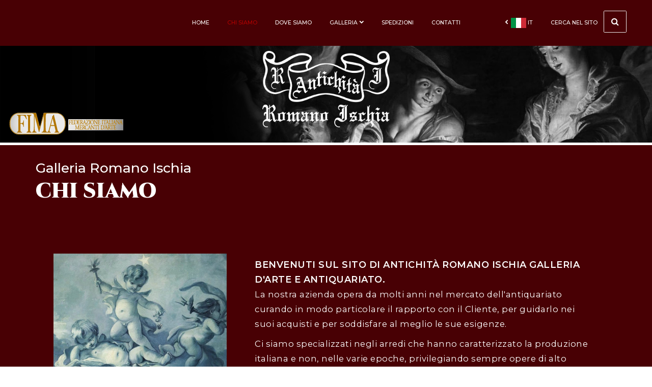

--- FILE ---
content_type: text/html; charset=utf-8
request_url: https://www.antichitaischia.it/it/pagina/chi-siamo
body_size: 30201
content:


<!DOCTYPE HTML>
<html lang="it" xml:lang="it">
<head>
    
<meta property="og:type" content="article"/>
<meta property="og:url" content="https://www.antichitaischia.it/it/pagina/chi-siamo" />


    <meta name="robots" content="all,follow" />
    <meta name="googlebot" content="index,follow,snippet,archive" />
    <meta charset="utf-8">
    <meta http-equiv="X-UA-Compatible" content="IE=edge">
    <meta content="width=device-width, initial-scale=1, maximum-scale=1, user-scalable=no" name="viewport">
    <meta http-equiv="Content-Language" content="it" />
    <meta http-equiv="Content-Type" content="text/html; charset=UTF-8" />
    <meta property="og:site_name" content="AntichitÃ  Ischia Romano" />
    <meta property="og:title" content="Antichit&#224; Ischia Romano - Antiquariato - Compravendita di opere d&#39;arte e mobili antichi a Riva del Garda" />
    <meta property="og:description" content="Antichit&#224; Ischia Romano opera nel mercato dell&#39;antiquariato, specializzandosi nei dipinti antichi dall&#39;epoca del Rinascimento al Settecento" />
    <meta name="title" content="Antichit&#224; Ischia Romano - Antiquariato - Compravendita di opere d&#39;arte e mobili antichi a Riva del Garda" />
    <meta name="description" content="Antichit&#224; Ischia Romano opera nel mercato dell&#39;antiquariato, specializzandosi nei dipinti antichi dall&#39;epoca del Rinascimento al Settecento" />
    <meta name="keywords" content="Antiquario, Antiquariato, Ischia Romano, Opere, Opere d&#39;arte, Riva, Riva del Garda, Dipinti, Antichit&#224;, Mobili, Rarit&#224;, Riascimento, Seicento, Settecento, Vendita, Valutazione, Valutazione opere d&#39;arte" />
    <meta name="abstract" content="Antichit&#224; Ischia Romano opera nel mercato dell&#39;antiquariato, specializzandosi nei dipinti antichi dall&#39;epoca del Rinascimento al Settecento" />
    <meta name="author" content="Tecnoprogress.net" />
    <meta name="publisher" content="Tecnoprogress.net" />
    <meta name="copyright" content="Tecnoprogress.net" />
    <meta name="creation_Date" content="24/08/2017" />
    <meta name="revisit-after" content="7 days" />
    <title>Antichit&#224; Ischia Romano - Antiquariato - Compravendita di opere d&#39;arte e mobili antichi a Riva del Garda</title>
    <!-- css -->
    <link href="/Content/themes/base/minified/jquery-ui.min.css" rel="stylesheet" />
    <link href="/Content/datepicker3.css" rel="stylesheet" />
    <link href="/Content/font-awesome.min.css" rel="stylesheet" />
    <link href="/Content/owl.carousel.css" rel="stylesheet" />
    <link href="/Content/owl.theme.default.css" rel="stylesheet" />
    <link href="/Content/owl.theme.green.css" rel="stylesheet" />
    <link href="/Content/photoswipe.css" rel="stylesheet" />
    <link href="/Content/default-skin/default-skin.css" rel="stylesheet" />
    <link href="/Content/bootstrap.min.css" rel="stylesheet" />
    <link href="/Content/hover-min.css" rel="stylesheet" />
    <link href="/Content/nice-select.css" rel="stylesheet" />
    <link href="/Content/style.css" rel="stylesheet" />
    <!-- font -->
    <link href="https://fonts.googleapis.com/css?family=Montserrat:300,400,500,600,700,800" rel="stylesheet"> <!-- Montserrat -->
    <link href="https://fonts.googleapis.com/css?family=Cinzel:400,700,900" rel="stylesheet"> <!-- Cinzel -->
   




    <link rel="apple-touch-icon" sizes="57x57" href="/favicon/apple-icon-57x57.png">
    <link rel="apple-touch-icon" sizes="60x60" href="/favicon/apple-icon-60x60.png">
    <link rel="apple-touch-icon" sizes="72x72" href="/favicon/apple-icon-72x72.png">
    <link rel="apple-touch-icon" sizes="76x76" href="/favicon/apple-icon-76x76.png">
    <link rel="apple-touch-icon" sizes="114x114" href="/favicon/apple-icon-114x114.png">
    <link rel="apple-touch-icon" sizes="120x120" href="/favicon/apple-icon-120x120.png">
    <link rel="apple-touch-icon" sizes="144x144" href="/favicon/apple-icon-144x144.png">
    <link rel="apple-touch-icon" sizes="152x152" href="/favicon/apple-icon-152x152.png">
    <link rel="apple-touch-icon" sizes="180x180" href="/favicon/apple-icon-180x180.png">
    <link rel="icon" type="image/png" sizes="192x192" href="/android-icon-192x192.png">
    <link rel="icon" type="image/png" sizes="32x32" href="/favicon/favicon-32x32.png">
    <link rel="icon" type="image/png" sizes="96x96" href="/favicon/favicon-96x96.png">
    <link rel="icon" type="image/png" sizes="16x16" href="/favicon/favicon-16x16.png">
    <link rel="manifest" href="/favicon/manifest.json">
    <meta name="msapplication-TileColor" content="#ffffff">
    <meta name="msapplication-TileImage" content="/favicon/ms-icon-144x144.png">
    <meta name="theme-color" content="#ffffff">


        <script async type="text/plain" class="_iub_cs_activate" src="https://www.googletagmanager.com/gtag/js?id=G-3D6X3TXN3V"></script>
        <script>window.dataLayer = window.dataLayer || [];function gtag(){dataLayer.push(arguments);}gtag('js', new Date());gtag('config', 'G-3D6X3TXN3V', { 'anonymize_ip': true });</script>
                
            <script type="text/javascript">
            var _iub = _iub || [];
            _iub.csConfiguration = {"invalidateConsentWithoutLog":true,"consentOnContinuedBrowsing":false,"perPurposeConsent":true,"lang":"it","siteId":,"cookiePolicyId":, "banner":{ "slideDown":false,"rejectButtonDisplay":true,"listPurposes":true,"explicitWithdrawal":true,"position":"bottom","acceptButtonDisplay":true,"customizeButtonDisplay":true }};
            </script>
            <script type="text/javascript" src="//cdn.iubenda.com/cs/iubenda_cs.js" charset="UTF-8" async></script>
        
            </head>
        
<body id="chi-siamo" class="it">
    <div id="preloader"></div>
    <header id="top">
        <nav class="navbar navbar-default navMenu" data-spy="affix" data-offset-top="10">
            <div class="container">
                <div class="navbar-header">
                    <a href="/it/home/index" class="navbar-brand visible-xs">
                        <h1>Ischia Romano</h1>
                    </a>
                    <button type="button" class="navbar-toggle collapsed" data-toggle="collapse" data-target="#menu">
                        <span class="icon-bar"></span>
                        <span class="icon-bar"></span>
                        <span class="icon-bar"></span>
                    </button>
                </div>
                <div class="navbar-collapse collapse" id="menu">
                    <ul class="nav navbar-nav navbar-right" id="rightMenu">
                        
<li class="dropdown" id="languageMenu">
    <a class="dropdown-toggle" data-toggle="dropdown"><i class="fa fa-chevron-left" aria-hidden="true"></i><img src="/images/flags/it.png" /> it </a>
    <ul class="dropdown-menu">
            <li  class="active"  ><a href="/it/home/changeculture?lang=it"> <img src="/images/flags/it.png" /> it</a></li>
            <li  ><a href="/it/home/changeculture?lang=en"> <img src="/images/flags/en.png" /> en</a></li>
            <li  ><a href="/it/home/changeculture?lang=fr"> <img src="/images/flags/fr.png" /> fr</a></li>
    </ul>
</li>
                        <li class="dropdown" id="searchBox">
                            <a class="dropdown-toggle" data-toggle="dropdown">
                                cerca nel sito <i class="fa fa-chevron-down visible-xs" aria-hidden="true"></i>
                                <i class="fa fa-search fa-border pull-right" aria-hidden="true"></i>
                                <i class="fa fa-chevron-down fa-border pull-right animated" aria-hidden="true"></i>
                            </a>
                            <div class="dropdown-menu">
                                <form method="get" action="/it/store/index">
                                    <div class="col-sm-8">
                                        <input type="text" name="search" class="form-control" placeholder="Cosa devi cercare?" id="inputSearch">
                                    </div>
                                    <div class="col-sm-4">
                                        <input type="submit" value="Cerca" id="submitSearch">
                                    </div>
                                </form>
                            </div>
                        </li>
                    </ul>
                    <hr class="separator visible-xs" />
                    
<ul class="nav navbar-nav navbar-left">
    <li ><a href="/it">Home</a></li>
    <li class="active"><a href="/it/pagina/chi-siamo">Chi siamo</a></li>
    <li ><a href="/it/pagina/dove-siamo">Dove siamo</a></li>
    <li class="dropdown ">
        <a class="dropdown-toggle" data-toggle="dropdown">Galleria <i class="fa fa-chevron-down" aria-hidden="true"></i></a>
        
<ul class="dropdown-menu">
    <li  ><a href="/it/store/index">Catalogo completo</a></li>
            <li class="dropdown dropdown-submenu ">
                <a class="dropdown-toggle" href="/it/store/index/62">Dipinti antichi</a>
                <ul class="dropdown-menu">
                        <li ><a href="/it/store/index/65">Paesaggi</a></li>
                        <li ><a href="/it/store/index/67">Nature Morte</a></li>
                        <li ><a href="/it/store/index/66">Mitologici, Storici, Battaglie</a></li>
                        <li ><a href="/it/store/index/68">Religiosi</a></li>
                        <li ><a href="/it/store/index/69">Allegorie</a></li>
                        <li ><a href="/it/store/index/70">Ritratti</a></li>
                        <li ><a href="/it/store/index/71">Scene di genere</a></li>
                        <li ><a href="/it/store/index/87">Venezia</a></li>
                </ul>
            </li>
            <li class="dropdown dropdown-submenu ">
                <a class="dropdown-toggle" href="/it/store/index/63">Oggetti d&#39;arte</a>
                <ul class="dropdown-menu">
                        <li ><a href="/it/store/index/76">Sculture</a></li>
                        <li ><a href="/it/store/index/75">Icone </a></li>
                        <li ><a href="/it/store/index/86">Specchiere</a></li>
                        <li ><a href="/it/store/index/79">Pendole</a></li>
                </ul>
            </li>
            <li class="dropdown dropdown-submenu ">
                <a class="dropdown-toggle" href="/it/store/index/64">Mobili antichi</a>
                <ul class="dropdown-menu">
                        <li ><a href="/it/store/index/81">Cassettoni, Secretaire, Ribalte</a></li>
                        <li ><a href="/it/store/index/82">Credenze, Cassapanche</a></li>
                        <li ><a href="/it/store/index/84">Tavolini, Consolle, Comodini</a></li>
                        <li ><a href="/it/store/index/83">Tavoli, Scrittoi</a></li>
                        <li ><a href="/it/store/index/80">Armadi, Vetrine, Angoliere</a></li>
                        <li ><a href="/it/store/index/85">Sedie, Poltrone, Divani</a></li>
                </ul>
            </li>
</ul>
    </li>
    <li ><a href="/it/pagina/spedizioni">Spedizioni</a></li>
    
    <li ><a href="/it/home/contatti">Contatti</a></li>
</ul>



                </div>
            </div>
        </nav>

        <div class="jumbotron">
            <div class="container containerWider text-center">
                <a href="/" class="logo"><img src="/assets/images/Antichitaischia_logo.png" alt="Antichit&#224; Ischia Romano" /></a>
                
            </div>
        </div>
		<div id="loghi">
            <img src="/assets/images/loghi/fima.png" alt="Federazione Italiana Mercanti d'Arte" class="pull-left" />
			
		</div>
    </header>

    <!-- ---------middle--------- -->
    <main id="middle">

        

<section id="pagInterna">
    <div class="container containerWider">
        <div class="boxTitle">
            <h2 class="productCategory">Galleria Romano Ischia</h2>
            <h1 class="title">Chi siamo</h1>
        </div>
        <div class="row row-flex bg first">
    <div class="col-sm-4 col-xs-12 imgContainer">
        <div class="cornice">
            <a href="/assets/images/chisiamo/1.jpg" class="fill-image" rel="photobox[pagina]" data-caption="Negozio Galleria Romano Ischia"><img src="/assets/images/chisiamo/thumbs/1.jpg" alt="Negozio Galleria Romano Ischia" /></a>
        </div>
    </div>
    <div class="col-sm-8 col-xs-12">
        <div class="verticalCenter">
            <p><span>Benvenuti sul sito di Antichità Romano Ischia Galleria d'Arte e Antiquariato.</span><br/>
			La nostra azienda opera da molti anni nel mercato dell'antiquariato curando in modo particolare il rapporto con il Cliente, per guidarlo nei suoi acquisti e per soddisfare al meglio le sue esigenze.</p>
			<p>Ci siamo specializzati negli arredi che hanno caratterizzato la produzione italiana e non, nelle varie epoche, privilegiando sempre opere di alto livello.
			Con la massima attenzione alla loro integrità ed originalità, selezioniamo dipinti, icone, argenti e sculture, sempre alla ricerca del pezzo più bello.</p>
			<p>L'Antiquariato deve essere emozione e bellezza e non, come spesso accade, il contrario.</p>
        </div>
    </div>
    <div class="clearfix"></div>
</div>
<div class="row row-flex bg">
    <div class="col-sm-4 col-xs-12 col-sm-push-8 imgContainer right">
        <div class="cornice">
            <a href="/assets/images/chisiamo/2.jpg" class="fill-image" rel="photobox[pagina]" data-caption="Negozio Galleria Romano Ischia"><img src="/assets/images/chisiamo/thumbs/2.jpg" alt="Negozio Galleria  Romano Ischia" /></a>
        </div>
    </div>
    <div class="col-sm-8 col-xs-12 col-sm-pull-4">
        <div class="verticalCenter">
            <p><span>Mobili ed oggetti sono tutti corredati da certificato di garanzia</span><br/>
                 a norma di legge che ne dichiara epoca, provenienza e autenticità: Sarà nostro dovere garantire la massima correttezza, professionalità e miglior rapporto qualità-prezzo.
			</p>
			<p>
				<span>I nostri servizi</span><br />
				<ul class="list">
					<li>Vendita al dettaglio e ad antiquari-galleristi.</li>
					<li>Collaborazioni con studi di architettura ed interior design.</li>
					<li>Consulenza nell'arredamento e nell'ambientazione di mobili ed oggetti di antiquariato.</li>
				</ul>
			</p>
			<p>Se state cercando un mobile o un oggetto di antiquariato particolare, inviateci una mail con la descrizione dell'oggetto: sarà nostra premura informarvi se siamo in grado di soddisfare tale richiesta.</p>
        </div>
    </div>
    <div class="clearfix"></div>
</div>
<div class="row row-flex bg last">
    <div class="col-sm-4 col-xs-12 imgContainer">
        <div class="cornice">
            <a href="/assets/images/chisiamo/3.jpg" class="fill-image" rel="photobox[pagina]" data-caption="Negozio Galleria Romano Ischia"><img src="/assets/images/chisiamo/thumbs/3.jpg" alt="Negozio Galleria Romano Ischia" /></a>
        </div>
    </div>
    <div class="col-sm-8 col-xs-12">
        <div class="verticalCenter">
            <p><span>Consulenza e restauro mobili antichi.</span><br/>
                Grazie ad una lunga esperienza nel settore dell’antiquariato e alle consolidate collaborazioni con professionisti del settore, forniamo un servizio completo di consulenza per il restauro di mobili antichi.
Tramite i laboratori con i quali collaboriamo, siamo in grado di eseguire, se necessario, una diagnosi sui mobili da restaurare e successivamente eseguire gli interventi conservativi più appropriati per i mobili antichi in questione.
Contattateci per richiedere maggiori informazioni sui nostri servizi di restauro o sulla nostra attività in generale nella sezione Contatti.</p>
            <p><span>Galleria Romano Ischia</span><br/>è iscritta alle seguenti associazioni di categoria:<br/>
                FIMA (Federazione Italiana Mercanti D’Arte Antica).</p>
        </div>
    </div>
    <div class="clearfix"></div>
</div>
    </div>
</section>


        <section id="categories">
            <section class="dipinti">
                <div class="container">
                    <h1>Dipinti<span>antichi</span></h1>
                    <a href="/it/store/index/62" class="btn btn-default default-button">vedi galleria</a>
                </div>
            </section>
            <section class="oggetti_mobili hidden-xs">
                <div class="container containerWider">
                    <div class="col-sm-6 arte">
                        <h1>Oggetti<br class='hidden-xs'/> d'<span>arte</span></h1>
                        <a href="/it/store/index/63" class="btn btn-default default-button left">vedi galleria</a>
                    </div>
                    <div class="col-sm-6 mobili">
                        <h1>Mobili</h1>
                        <a href="/it/store/index/64" class="btn btn-default default-button">vedi galleria</a>
                    </div>
                </div>
            </section>
            <section class="oggetti_mobili arte visible-xs">
                <div class="container containerWider">
                    <div class="col-sm-6 arte">
                        <h1>Oggetti<br class='hidden-xs'/> d'<span>arte</span></h1>
                        <a href="/it/store/index/63" class="btn btn-default default-button left">vedi galleria</a>
                    </div>
                </div>
            </section>
            <section class="oggetti_mobili mobili visible-xs">
                <div class="container containerWider">
                    <div class="col-sm-6 mobili">
                        <h1 class="text-right ">Mobili</h1>
                        <a href="/it/store/index/64" class="btn btn-default default-button">vedi galleria</a>
                    </div>
                </div>
            </section>
        </section>

        
    </main>
    <!-- ---------fine middle--------- -->
    <!-- ---------footer--------- -->

    <footer>
        <div class="container">
            <div class="col-xs-12">
                <a href="/" class="logo"><img src="/assets/images/Antichitaischia_logo.png" alt="Antichit&#224; Ischia Romano" /></a>
                
                
                <a class="links" href="tel:+393487225327"><i class="fa fa-mobile" aria-hidden="true"></i>&nbsp;<span class="hidden-xs"> +39 348 7225327</span></a>
                <a class="links" href="tel:+393467581427"><i class="fa fa-mobile" aria-hidden="true"></i>&nbsp;<span class="hidden-xs"> +39 346 7581427</span></a><br />
                <a class="links" href="/it/home/contatti"><i class="fa fa-envelope" aria-hidden="true"></i>&nbsp; <span class="hidden-xs">info@antichitaischia.it</span></a>
                <p><span class="upper" style="text-transform:uppercase;font-weight:600;">AntichitÃ  Ischia Romano</span> di Enrica Leoni<br/><br class="visible-xs"/>Viale Giovanni Prati 39 - RIVA DEL GARDA 38066 (TN) <br/>P.IVA: 02572720221 <br/>C.F.: LNENRC61H64Z133C
				
				</p>
            </div>
        </div>
        <div class="concept">
            <div class="container">
                <div id="widgetTP">
                    <div id="newconcept">
                        <a id="link_privacy" href="https://www.iubenda.com/privacy-policy/13716980/full-legal" data-ajax="false" target="_blank">policy privacy e cookie</a><br>
                        <span class="conceptlink">Concept by <a target="_blank" href="https://www.tecnoprogress.net/">tecnoprogress.net</a></span>
                    </div>
                </div>
            </div>
        </div>
    </footer>
    <!-- ---------fine footer--------- -->

    <!-- PHOTOSWIPE -->
    <!-- Root element of PhotoSwipe. Must have class pswp. -->
    <div class="pswp" tabindex="-1" role="dialog" aria-hidden="true">
        <div class="pswp__bg"></div>
        <div class="pswp__scroll-wrap">
            <div class="pswp__container">
                <div class="pswp__item"></div>
                <div class="pswp__item"></div>
                <div class="pswp__item"></div>
            </div>
            <div class="pswp__ui pswp__ui--hidden">
                <div class="pswp__top-bar">
                    <div class="pswp__counter"></div>
                    <button class="pswp__button pswp__button--close" title="Close (Esc)"></button>
                    <button class="pswp__button pswp__button--share" title="Share"></button>
                    <button class="pswp__button pswp__button--fs" title="Toggle fullscreen"></button>
                    <button class="pswp__button pswp__button--zoom" title="Zoom in/out"></button>
                    <div class="pswp__preloader">
                        <div class="pswp__preloader__icn">
                            <div class="pswp__preloader__cut">
                                <div class="pswp__preloader__donut"></div>
                            </div>
                        </div>
                    </div>
                </div>
                <div class="pswp__share-modal pswp__share-modal--hidden pswp__single-tap">
                    <div class="pswp__share-tooltip"></div>
                </div>
                <button class="pswp__button pswp__button--arrow--left" title="Previous (arrow left)"></button>
                <button class="pswp__button pswp__button--arrow--right" title="Next (arrow right)"></button>
                <div class="pswp__caption">
                    <div class="pswp__caption__center"></div>
                </div>
            </div>
        </div>
    </div>
    <!-- / PHOTOSWIPE -->

    <!-- ---------scripts--------- -->
    <script src="/Scripts/jquery-1.11.0.min.js" type="text/javascript"></script>
    <script src="/Scripts/bootstrap.min.js" type="text/javascript"></script>
    <script src="/Scripts/bootstrap-datepicker.js"></script>
    <script src="/Scripts/jquery.flexverticalcenter.js"></script>
    <script src="/Scripts/photoswipe.min.js"></script>
    <script src="/Scripts/photoswipe-ui-default.min.js"></script>
    <script src="/Scripts/owl.carousel.min.js"></script>
    <script src="/Scripts/image-scale.min.js"></script>
    <script src="/Scripts/jquery.bxslider.min.js"></script>
    <script src="/Scripts/jquery.nice-select.js"></script>
    <script src="https://unpkg.com/isotope-layout@3/dist/isotope.pkgd.min.js"></script>
    <script src="https://cdnjs.cloudflare.com/ajax/libs/knockout/3.4.2/knockout-min.js" integrity="sha256-owX7sroiO/O1a7h3a4X29A1g3QgqdNvijRQ7V5TH45M=" crossorigin="anonymous"></script>
    <script src="https://cdnjs.cloudflare.com/ajax/libs/knockout.mapping/2.4.1/knockout.mapping.js" integrity="sha256-GTS8YqSscMyKaH/Yjdg1ceU97iTYQSiT2Ixy2Xt5IdU=" crossorigin="anonymous"></script>
    <script src="/scripts/ko/generic.js"></script>
    <!-- ---------fine scripts--------- -->

    <script type="text/javascript">
        $(window).load(function() {
		    $("#preloader").fadeOut("slow");;
	    });
    </script>

    <script type="text/javascript">
		    function getImgSize(imgSrc){
			    var newImg = new Image();
			    newImg.src = imgSrc;
			    var height = newImg.height;
			    var width = newImg.width;
			    p = $(newImg).ready(function(){
				    return {width: newImg.width, height: newImg.height};
			    });
			    return p[0]['width']+"x"+p[0]['height'];
		    }
		    function initPhotoswipe(relName) {
		        var $pswp = $('.pswp')[0];

		        var numItems = $("a[rel^='" + relName + "']").length;
		        if (numItems > 0) {
		            var options = {};
		            var elems = $("a[rel^='" + relName + "']");
		            var arr = [];
		            $.each(elems, function (index) {
		                arr.push($(this).attr('rel'));
		            });
		            arr = jQuery.unique(arr);
		            $.each(arr, function (index) {
		                var items = [];
		                var counterIndex = 0;
		                $("a[rel='" + arr[index] + "']").each(function () {
		                    var $href = $(this).attr('href'),
								$caption = $(this).data('caption'),
                                //$size = $(this).data('size').split('x'),
								//$size = getImgSize($(this).attr('href')).split('x'),
                                //$size = ($(window).width() + 'x' + $(window).height()).split('x'),
								$width = 0,//$size[0],
								$height = 0;//$size[1];

		                    var item = { src: $href, title: $caption, w: $width, h: $height }

		                    var thisIndex = counterIndex;

		                    var alreadyExist = $.grep(items, function (e,i) {
		                        if (e.src == item.src) {
		                            thisIndex = i;
		                        }
		                        else
		                            counterIndex++;
		                        return e.src == item.src;
		                    });
		                    if (alreadyExist.length == 0) {
		                        items.push(item);
		                        thisIndex = items.indexOf(item);
		                    }

		                    $(this).click(function (event) {
		                        event.preventDefault();
		                        var $index = thisIndex;//$(this).data("index");
		                        var options = { index: $index, bgOpacity: 0.7, closeOnScroll: false, shareEl: false, history: false, showHideOpacity: true }
		                        var imageBox = new PhotoSwipe($pswp, PhotoSwipeUI_Default, items, options);

		                        imageBox.listen('imageLoadComplete', function (index, itm) {
		                            if (itm.w == 0 && itm.h == 0) {
		                                var ssss = getImgSize(itm.src).split('x');
		                                itm.w = ssss[0];
		                                itm.h = ssss[1];
		                                imageBox.invalidateCurrItems();
		                                imageBox.updateSize(true);
		                            }
		                        });

		                        imageBox.init();
		                    });
		                });
		            });
		        }
		    }
        $(document).ready(function () {
            initPhotoswipe("photobox");
          });
    </script>

    <script type="text/javascript">
        $("#sliderHome").owlCarousel({
            loop: true,
            responsiveClass: true,
            animateOut: 'fadeOut',
            items: 1,
            autoplay: true,
            mouseDrag: false,
            touchDrag: true,
            smartSpeed: 2000,
            lazyLoad: true,
            dots: false,
            nav: true,
            navText: ["<img class='hvr-grow' src='/images/left-arrow.png'/>", "<img class='hvr-grow' src='/images/right-arrow.png'/>"],
        });
    </script>

    <script type="text/javascript">
        $(document).ready(function () {
            $('.verticalCenter').flexVerticalCenter({ cssAttribute: 'margin-top' });
            $('select').niceSelect();
        });
    </script>
    <script type="text/javascript">
		$(window).load(function() {
		    $(".fill-image img:not(.no-fill)").imageScale(
				{ scale: 'best-fill', rescaleOnResize: true }
			);
			$(".fit-image img").imageScale(
				{ scale: 'best-fit', rescaleOnResize: true }
			);
		});
        
    </script>

    <script type="text/javascript">
        var gvsrc = "";
        var lvsrc = "";

        function changeView(event, mode) {
            event.preventDefault();
            $(".view-mode").removeClass("active");
            if (mode == "grid") {
                $("#productViewMode").removeClass("productsListView");
                $("#productViewMode").addClass("productsGridView");
                $(".view-mode.grid-mode").addClass("active");
                setTimeout(callIsotope, 350);

                gvsrc = "/images/ico_gridview_1.png";
                lvsrc = "/images/ico_listview_1.png";

                $("#icoGridView").attr("src", gvsrc);
                $("#icoListView").attr("src", lvsrc);

            }
            else if (mode == "list") {
                $("#productViewMode").addClass("productsListView");
                $("#productViewMode").removeClass("productsGridView");
                $(".view-mode.list-mode").addClass("active");
                callIsotope();

                gvsrc = "/images/ico_gridview_2.png";
                lvsrc = "/images/ico_listview_2.png";

                $("#icoGridView").attr("src", gvsrc);
                $("#icoListView").attr("src", lvsrc);
            }
            $(".fit-image img").imageScale(
                { scale: 'best-fit', rescaleOnResize: true }
            );
            return false;
        }
        function callIsotope() {
            console.log('called');
            $(".grid").isotope({
                percentPosition: true,
                itemSelector: '.grid-item',
                masonry: {
                    columnWidth: '.grid-sizer',
                    gutter: 30
                }
            });
        }
        callIsotope();

        function gridviewhover(elem) {
            gvsrc = $(elem).attr("src");
            $(elem).attr("src", "/images/ico_gridview_3.png");

        }
        function gridviewout(elem) {
            $(elem).attr("src", gvsrc);
        }
        function listviewhover(elem) {
            lvsrc = $(elem).attr("src");
            $(elem).attr("src", "/images/ico_listview_3.png");

        }
        function listviewout(elem) {
            $(elem).attr("src", lvsrc);
        }
    </script>
    


</body>
</html>


--- FILE ---
content_type: text/css
request_url: https://www.antichitaischia.it/Content/style.css
body_size: 7614
content:
	@font-face {
		font-family: 'chopinScript';
		src:url('/fonts/ChopinScript/Chopin-Script.ttf.woff') format('woff'),
			url('/fonts/ChopinScript/Chopin-Script.ttf.svg#Chopin-Script') format('svg'),
			url('/fonts/ChopinScript/Chopin-Script.ttf.eot'),
			url('/fonts/ChopinScript/Chopin-Script.ttf.eot?#iefix') format('embedded-opentype'); 
		font-weight: normal;
		font-style: normal;
	}

    * {box-sizing:border-box; -moz-box-sizing:border-box; -webkit-box-sizing:border-box; -webkit-box-sizing:border-box; -ms-box-sizing:border-box;}
    html,
    body {text-rendering:optimizeLegibility; min-height:100%;}
    body {position:relative; width:100%; color:#000; margin:0; padding:0; font-family: 'Montserrat', sans-serif; font-size:14pt; text-align:left; overflow-x: hidden!important; font-weight:500 ;}
    a {color:#800000; text-decoration:none!important;-webkit-transition: .3s all; -moz-transition: .3s all; transition: .3s all;}
    a:hover {color:#000;-webkit-transition: .3s all; -moz-transition: .3s all; transition: .3s all;}
	h1, h2, h3, h4, h5 {margin:0; padding:0; font-weight:bold;}
	
	.default-button {background-color: #000; color: #fff; border: 0; border-radius: 0; font-weight: 500; box-shadow: none; padding: 13px 0; width: 100%; text-transform: uppercase; -webkit-transition: .3s all; -moz-transition: .3s all; transition: .3s all;}
	.default-button:hover {background-color: #800000; color: #fff; -webkit-transition: .3s all; -moz-transition: .3s all; transition: .3s all;}

	.button-inverted {background-color: #fff; color: #000!important; border: 2px solid #000; border-radius: 0; font-weight: 500; box-shadow: none; padding: 13px 0; width: 100%; text-transform: uppercase; -webkit-transition: .3s all; -moz-transition: .3s all; transition: .3s all;}
        .button-inverted:hover { background-color: #800000; color: #fff !important; border-color: #800000; -webkit-transition: .3s all; -moz-transition: .3s all; transition: .3s all; }

	iframe {border:0;}
	.no-margin {margin: 0!important;}
	.no-margin-top {margin-top: 0!important;}
	.no-padding {padding: 0!important;}
	.display-block {display: block!important;}
	.mb-50 {margin-bottom: 50px;}

	.white {color: #ccc!important;}
	.shadow {text-shadow: 4px 4px 12px rgba(0, 0, 0, 1);-webkit-text-shadow: 4px 4px 12px rgba(0, 0, 0, 1);-moz-text-shadow: 4px 4px 12px rgba(0, 0, 0, 1); margin-bottom: 20px; text-align: left;}
	
	/* HEADER */
		header {position:relative;}
		#preloader {position: fixed; top: 0; left: 0; width: 100%; height: 100%; background: url(/images/preloader.gif) center center no-repeat #fff; z-index: 99999;}

		/* navbar */
			.navMenu {position: absolute; top: 0; background-color: #480004; width: 100%; border-radius: 0; border: 0; margin: 0; z-index: 50; -webkit-transition: .3s all; -moz-transition: .3s all; transition: .3s all; z-index: 100;}
			#menu ul {width: 100%; text-align: center; float: none; padding: 20px 0;}
			#menu li {display: inline-block; float: none; text-transform: uppercase; font-size: 9.5pt; font-weight: 500;}
            #menu li.active > a { background: transparent; color: #B30000; }
			#menu li a { color: #fff; -webkit-transition: .3s all; -moz-transition: .3s all; transition: .3s all;}
			#menu li a:hover, #menu li a:focus, menu li a:active { color: #B30000;}
			/* affix */
				.navMenu.affix {position: fixed; top: -10px; margin: 10px 0;  -webkit-transition: .3s all; -moz-transition: .3s all; transition: .3s all;  z-index: 100;}
				.navMenu.affix #menu ul {padding: 20px 0;}
				/*.navMenu.affix #menu li.dropdown .dropdown-menu {top: 50px;}*/
				.navMenu.affix #menu #searchBox .dropdown-menu {top: 65px;}
			/* dropdown */
				.dropdown-submenu {position: relative;}
				.dropdown-submenu > .dropdown-menu {top: 5px; left: 100%; margin-top: -6px; margin-left: -1px; -webkit-border-radius: 0 6px 6px 6px; -moz-border-radius: 0 6px 6px 6px;border-radius: 0 6px 6px 6px;}
				.dropdown-submenu:hover > .dropdown-menu {display: block;}
				.dropdown-submenu > a:after {display: block; content: " "; float: right; width: 0; height: 0; border-color: transparent; border-style: solid; border-width: 5px 0 5px 5px; border-left-color: #cccccc; margin-top: 5px; margin-right: -10px;}
				.dropdown-submenu:hover > a:after {border-left-color: #ffffff;}
				.dropdown-submenu.pull-left {float: none;}
				.dropdown-submenu.pull-left > .dropdown-menu { left: -100%; margin-left: 10px; -webkit-border-radius: 6px 0 6px 6px; -moz-border-radius: 6px 0 6px 6px; border-radius: 6px 0 6px 6px;}

				#menu li.dropdown.open a {background: transparent;}
				#menu li.dropdown .dropdown-toggle {cursor: pointer;}
				#menu li.dropdown .dropdown-toggle .fa {position: relative; top: -2px; font-size: 7pt;}
				#menu li.dropdown .dropdown-menu {text-align: left; /*left: -5px; top: 65px;*/ padding: 0; border-radius: 0; background-color: #b1a6a2; color: #fff; min-width: 200px;}
				#menu>ul>li.dropdown>.dropdown-menu::before {content:''; display: block; position: absolute; width: 0; height: 0; top: -20px; left: 40px; border-color: transparent transparent #b1a6a2 transparent ; border-width: 10px; border-style: solid;}
				#menu li.dropdown .dropdown-menu li {float: left; width: 100%;}
				#menu li.dropdown .dropdown-menu a {font-weight: 500; padding: 20px; border-bottom: 1px solid #9f9390;}
				/* right menu */
					#rightMenu .dropdown-toggle:hover {color: #fff; cursor: pointer;}
					#rightMenu {position: absolute; right: 50px; top: 0; width: auto!important;}
					#rightMenu #languageMenu .fa {position: relative; top: -0.75px; font-size: 7pt; margin-right: 5px; -webkit-transition: .3s all; -moz-transition: .3s all; transition: .3s all;}
					#rightMenu #languageMenu .dropdown-menu {min-width: 90px; right: -5px; left: auto;}
					#rightMenu #languageMenu .dropdown-menu::before {left: 30px;}
					#rightMenu #languageMenu li a {text-align: center;}
					#rightMenu #languageMenu li a img {max-width: 20px; margin-right: 5px;}
					#rightMenu #languageMenu a:hover i {color: #800000;}
					#rightMenu #languageMenu.open .fa {transform: rotate(-90deg); -webkit-transition: .3s all; -moz-transition: .3s all; transition: .3s all;}
					/* searchbox */
						#searchBox a {position: relative;}
						#searchBox .fa {position: relative; top: -14px!important; padding: 12px!important; width: 45px!important; font-size: 1.5em!important; margin-left: 12px;}
						#searchBox .fa:hover {background: #800000; -webkit-transition: .3s all; -moz-transition: .3s all; transition: .3s all;}
						#searchBox .fa.animated {position: absolute; top: -43px; -webkit-transition: .3s all; -moz-transition: .3s all; transition: .3s all; display: none;}
						#searchBox.open .fa {top: 15px; display: none; -webkit-transition: .3s all; -moz-transition: .3s all; transition: .3s all;}
						#searchBox.open .fa.animated {position: relative; display: inline-block; top: -14px; background: #800000; -webkit-transition: .3s all; -moz-transition: .3s all; transition: .3s all;}
						#searchBox .dropdown-toggle {display: inline-block;}
						#searchBox .dropdown-menu {padding: 20px 0!important; width: 450px; right: 0; left: auto!important;}
						#searchBox .dropdown-menu::before {left: auto!important; right: 27px;}
						#searchBox .col-sm-4 {padding-left: 0;}
						#inputSearch {width: 100%; height: 45px; border-radius: 0;}
						#inputSearch:focus {box-shadow: none; border-color: #000;}
						#submitSearch {background: #000; border: 0; box-shadow: none; padding: 13px 0; width: 100%; text-transform: uppercase; -webkit-transition: .3s all; -moz-transition: .3s all; transition: .3s all;}
						#submitSearch:hover {background: #800000; -webkit-transition: .3s all; -moz-transition: .3s all; transition: .3s all;}
		/* jumbotron */
			header#top .jumbotron {background: url(/assets/images/header_bg.jpg) center center no-repeat; background-size: cover; text-align: center; padding-top: 140px; padding-bottom: 80px; margin-bottom:5px;}
                #home header#top .jumbotron { padding-top: 220px; padding-bottom: 140px; margin-bottom: 0; }
			header#top .jumbotron h1 {font-family: 'chopinScript'; color: #fff; font-size: 70pt; font-weight: normal;}
			header#top .jumbotron h1.clip-text {font-family: 'Cinzel'; font-weight: 900; font-size: 60pt; height: 86px;}
			header#top .jumbotron h3 {text-transform: uppercase; font-size: 14pt; font-weight: 500; text-align: left; letter-spacing: .5px; color: #fff; margin-top: 60px;}
			header#top .jumbotron p {color: #fff; text-align: left; font-weight: 500; font-size: 9pt; font-style: italic; margin: 10px 0 50px 0;}


			.clip-text {font-weight: bold; line-height: 1; position: relative; display: block; text-align: left; color: #fff; -webkit-background-clip: text; -webkit-text-fill-color: transparent; background-image: url(/assets/images/title_texture.jpg);}
			.clip-text--cover, .clip-text--cover::before {background-repeat: no-repeat;
			background:none\9; color:#fff\9;
			*background:none; *color:#fff;
			_background:none; _color:#fff;
			}
			@media all and (-ms-high-contrast: none), (-ms-high-contrast: active) {
				/* IE10+ CSS styles */
				.clip-text--cover, .clip-text--cover::before {background:none;color:#fff;}
				header#top .jumbotron h1.clip-text {color: rgba(255,255,255,1);}
			}

	    a.logo {display:block;}
        a.logo img {height:150px;}
        #home #top a.logo img { height: 250px; }
        footer a.logo {margin-bottom:50px;}
		/* loghi */
			#loghi {position:absolute; right:0; left:0; bottom:0; padding:0 10px; z-index:5;}
			#loghi img {padding:10px 5px; display:inline-block;}
	/* MIDDLE */
        #middle {background:#480004; color:#fff;}
		#middle section {padding: 30px 0 100px 0;}
        #middle a {color:rgba(255,255,255,1)}
        #middle a:hover {color:rgba(255,255,255,1)}
        ul.list {margin:0 0 0 60px; padding:0;}
        ul.list li { margin: 0; padding: 0; font-size: 12pt; font-weight: 400; line-height: 22pt; letter-spacing: .5px; }

		.containerWider {position: relative; width: 1470px;}
		.boxTitle .title {font-family: 'Cinzel'; color: #b1a6a2; font-weight: 900; font-size: 35pt; text-transform: uppercase; color:#fff}
		.boxTitle .title strong {font-weight: 900; color: #867a77; color:rgba(255,255,255,1)}
		.boxTitle .productCategory {font-family: 'Montserrat'; font-size: 20pt; font-weight: 500; color: #800000; margin: 0 0 10px 0; color:#fff;}
		/* ELENCO PRODOTTI */
			.catalogo-completo {text-transform: uppercase; float: right;  font-size: 14px; font-weight: 500; padding: 13px 0;}
			.catalogo-completo i {position: relative; left: 7px; top: 0px;}

			.noItems {margin-top: 30px;}

			#lastProducts .button-inverted {width: 40%;}
			/* product filters */
				.productFilters {margin: 30px 0 0 0;}
				.productFilters span {color: rgba(255,255,255,1); margin: 7px 0;}
				.productFilters form {width: 100%;}
				.productFilters select {display: none;}
				.productFilters .nice-select {float: left; clear: none; width: 15%; margin-right: 20px; border-radius: 0; border: 2px solid #000; text-transform: uppercase; font-size: 8pt;}
                .productFilters .nice-select .option {color:#000;}
				.productFilters .nice-select .option:hover {background-color: #480004; color: #fff;}
				.productFilters .nice-select .option.focus {background-color: #9f9390; color: #fff;}
				.productFilters .nice-select .option.selected.focus {background-color: rgba(159, 147, 144, 0.50); color: #800000;}
				.productFilters .nice-select .current { color: #000; font-weight: 700;}
				.productFilters .nice-select .list {width: auto; margin-left:0;}

				.productFilters .nice-select.last {margin-right: 0;}

				.productFilters .filterIcons .view-mode {display: inline-block; margin: 5px; padding: 0 5px;}
				.productFilters .filterIcons .viewIcon {width: 35px;}
			/* product grid */
				#productViewMode {margin-top: 40px;}
				.grid-item, .grid-sizer {width: 31.9%;}
				.productsListView .grid-item, .productsListView .grid-sizer {width: 48.9%;}

				#lastProducts .pagination {border-radius: 0!important; width: 100%; text-align: center;}
				#lastProducts .pagination>li {display: inline-block;}
				#lastProducts .pagination>li>a {border-radius: 0!important; width: 35px; height: 38px; padding: 7px 12px; border: 0; color: #000; background-color: #ECEAEB; font-size: 13pt;}
				#lastProducts .pagination .arrow a {background: #800000; color: #fff;}
				#lastProducts .pagination .arrow.disabled a {background: rgba(177, 2, 45, 0.7);}
				#lastProducts .pagination .arrow.prev i {position: relative; top: -1px; left: -1px; font-size: 10pt;}
				#lastProducts .pagination .arrow.next i {position: relative; top: -1px; left: 1px; font-size: 10pt;}
				#lastProducts .pagination .active a {background: #000; color: #fff;}
				/* item */
					.grid-item.item {background:#DCD8D6; color: #000; padding: 50px 20px 30px 20px; margin-bottom: 30px;}
					.grid-item.item a {display: block; height: 100%; -webkit-transition: .4s all; -moz-transition: .4s all; transition: .4s all;}
					.grid-item.item .itemTitle {color: rgba(0,0,0,0.8); margin-bottom: 15px;}
					.grid-item.item .author {color: rgba(0,0,0,0.8); text-transform: uppercase; font-size: 12pt; margin: 0;}
					.grid-item.item .price {color: #800000; font-weight: bold; font-size: 9pt; margin: 0;}
					.grid-item.item .imgSize {overflow: visible!important;}
					

					.grid-item.item figcaption {position: absolute; top: 0; bottom: 0; right: 0; left: 0; z-index: 2; opacity:0; background-size: 200%!important; -webkit-transition: .4s all; -moz-transition: .4s all; transition: .4s all;}
					.grid-item.item figcaption .sfum {position: absolute; z-index: 3; top: 0; bottom: 0; right: 0; left: 0; background: rgba(0,0,0,0.5);}
					.grid-item.item figcaption .itemTitle {position: absolute; height: 50px; width: 100%; color: #fff; -webkit-transform: rotate(-90deg); -moz-transform: rotate(-90deg); transform: rotate(-90deg); -webkit-transform-origin: left top; transform-origin: left top; margin-bottom: 0; bottom: -15px; left: 50px; z-index: 5;}
					.grid-item.item figcaption .author {position: absolute; height: 50px; width: 100%; color: #fff; -webkit-transform: rotate(-90deg); -moz-transform: rotate(-90deg); transform: rotate(-90deg); -webkit-transform-origin: left top; transform-origin: left top; bottom: -15px; left: 100px; z-index: 5;}
					.grid-item.item figcaption .price {position: absolute; color: #fff!important; z-index: 5; font-size: 14pt; bottom: 30px!important; right: 50px!important;}
					.grid-item.item a:hover figcaption {display: block; opacity: 1; -webkit-transition: .4s all; -moz-transition: .4s all; transition: .4s all;}
					/* productsGridView */
						.productsGridView .itemDescription {display: none;}
						.productsGridView .row-flex {display: block;}
						.productsGridView .grid-item.item { height: 550px;}
						.productsGridView .grid-item.item .default-button {display: none;}
						.productsGridView .grid-item.item .size {width: 100%;}
						.productsGridView .grid-item.item .imgSize {height: 300px;}
						.productsGridView .grid-item.item .details {height: 120px;}
						.productsGridView .grid-item.item .price {position: absolute; right: 0; bottom: 0; font-weight: bolder; color: #B30000;}
						
					/* productsListView */
						.productsListView .grid-item.item {padding: 50px 20px; height: 330px;}
						.productsListView .grid-item.item .details {position: relative;height: 100%;}
						.productsListView .grid-item.item .details .itemDescription {font-weight: bolder; color: #B30000; font-size: 12pt; margin-bottom: 15px;}
						.productsListView .grid-item.item .author {margin-bottom: 10px;}
						.productsListView .grid-item.item figcaption .itemTitle {bottom: 30px;}
						.productsListView .grid-item.item figcaption .author {bottom: 30px;}
						.productsListView .grid-item.item figcaption .price {bottom: 40px;}
						.productsListView .grid-item.item figcaption {opacity: 0!important; z-index: -1;}
						.productsListView .grid-item.item .default-button {position: absolute; bottom: 0; left: 0; margin-top: 15px;}
						.productsListView .grid-item.item .imgSize {height: 100%;}
						.productsListView .grid-item.item .price {display: none;}
						.productsListView .mb-50 {margin-bottom: 0;}
						.productsListView .grid-item.item .size {height: 100%;}
						

		/* DETTAGLIO PRODOTTO */
			#productDetails .boxTitle {margin-bottom: 30px;}
			#productDetails .boxTitle .title {font-size: 22pt; margin-bottom: 20px;}
			#productDetails .boxTitle .productCategory {font-size: 18pt;}
			#productDetails .rightInfo {float: none; margin-bottom: 30px;}
			#productDetails .rightInfo .price { background-color: #800000; color: #fff; padding: 10px 15px;}
			#productDetails .rightInfo .prodCode { background-color: #383838; color: #fff; padding: 10px 15px; }
			#productDetails .rightInfo .contattaci { background-color: #383838; color: #fff; padding: 10px 15px; text-transform: uppercase; margin-left: 5px;-webkit-transition: .4s all; -moz-transition: .4s all; transition: .4s all;}
			#productDetails .rightInfo .contattaci:hover { background-color: #800000; color: #fff;-webkit-transition: .4s all; -moz-transition: .4s all; transition: .4s all; }
			#productDetails .itemDescription {font-size: 12pt; font-weight: 400; line-height: 18pt; padding-bottom: 50px; z-index: 99999;}
			#productDetails .default-button {width: 40%; margin: 0 auto; display: block;}

			#bx-pager {margin-top: 45px;}
			#bx-pager a {display: inline-block; width: 24.4%; height: 100px; padding: 20px 5px;}
			/* #bx-pager a.active {background-color: rgb(177, 2, 45);} background-color: rgba(176, 166, 162, 0.48);*/
			#bx-pager a.active img { background: #800000; -webkit-transition: .4s all; -moz-transition: .4s all; transition: .4s all;}
			#bx-pager a img { padding: 5px; -webkit-transition: .4s all; -moz-transition: .4s all; transition: .4s all;}

			#sliderProdotto {padding-bottom: 15px;}
			#sliderProdotto .product-slider li.fit-image {height: 350px;}
			#sliderProdotto .product-slider li.fit-image a {display: block; height: 100%; width: 100%;}
			#sliderProdotto .product-slider img{display: block; margin: 0 auto;}
			.bx-wrapper .bx-controls-direction a {position: absolute; top: 15vh; color: #800000;}
			.bx-wrapper .bx-controls-direction a:hover {color: #000;}
			.bx-wrapper .bx-controls-direction a.bx-prev {left: 30px;}
			.bx-wrapper .bx-controls-direction a.bx-next {right: 30px;}

		/* PAGINE INTERNE */
			#pagInterna .boxTitle {margin-bottom: 50px;}
			#pagInterna a {display: block; height: 350px; color:rgba(255,255,255,1)}
            #pagInterna a:hover { color: rgba(255,255,255,1) }
			#pagInterna a.link {display: inline-block; height: auto;}
			#pagInterna p {font-size: 12.5pt; font-weight: 400; line-height: 22pt; padding: 0 40px; letter-spacing: .5px; color:#fff;}
			#pagInterna span {font-size: 13.5pt; font-weight: 600; color: rgba(255,255,255,1); text-transform: uppercase;}
			#pagInterna .bg { /*background-color: rgba(0,0,0,0.05);*/ margin-bottom: 60px; padding: 50px 0;}
			#pagInterna .cornice {height: 100%;}

			
			#pagInterna .imgContainer {padding: 0 0 0 50px;}
			#pagInterna .imgContainer.right {padding: 0 50px 0 0;}

			#pagInterna .photo {height: 500px; margin-right: -15px; margin-left: -15px; margin-bottom: 30px; background-image: url(/assets/images/dove-siamo/foto-notte.jpg); background-size: cover; background-position: center center;}

		/* CATEGORIE */
			#categories {padding-bottom: 0!important; padding-top: 0!important;}
			#home #categories {padding-top: 30px;}
			#categories section {padding: 120px 0; color: #fff; text-align: right;}
			#categories .default-button {padding: 45px 0; float: right; width: 23.5%; background-color: #800000;}
			#categories .default-button.left {float: left;}
			#categories .default-button:hover { background-color: #000;}
			#categories h1 {font-family: 'Cinzel'; font-weight: 800; font-size: 50pt;}
			#categories h1 span {font-family: 'chopinScript'; font-size: 175%; font-weight: normal; margin-left: 20px;}

			#categories .dipinti {background: url(/assets/images/bg_dipinti.jpg) center center no-repeat;  background-size: cover;}
			#categories .oggetti_mobili {padding: 85px 0; background: url(/assets/images/bg_oggetti_mobili.jpg) center center no-repeat;  background-size: cover;}
                #categories .default-button { background-color: #800000; }
                #categories .default-button:hover { background-color: #867a77; }
			#categories .arte {text-align: left;}
			#categories .arte h1 {line-height: 50pt;}
			#categories .mobili h1 {margin-top: 60px;}

		/* DELIVER */
			section#deliver {padding: 120px 0; background: url(/assets/images/header_bg.jpg) center center no-repeat; background-size: cover;}
			#deliver .deliverDescription {color: #fff; font-size: 12pt; line-height: 18pt; font-weight: 500; text-align: center; padding: 0 20px;}
			#deliver .icoContainer {height: 85px;}
			#deliver .icoContainer.fix {margin-bottom: 5px;}
			#deliver img {display: block; margin: 0 auto 30px auto;}

		/* ACQUISTO OPERE */
			section#acquisto {padding: 85px 0; background: url(/assets/images/bg_acquisto.jpg) center center no-repeat; background-size: cover;}
			#acquisto .button-inverted {background-color: transparent; border-color: #fff; color: #fff; width: 50%;}
			#acquisto .button-inverted:hover {background-color: #867a77; border-color: #867a77;}
			#acquisto h1 {font-family: 'Cinzel'; font-weight: 800; font-size: 50pt; color: #fff;}
			#acquisto h1 span {font-family: 'chopinScript'; font-size: 175%; font-weight: normal; margin-left: 20px; color: #b1a6a2;}
			#acquisto p {color: #b1a6a2; font-size: 10pt; margin-bottom: 30px;}

	/* ACQUISTIAMO */
		#middle #contatti .acquistiamoDida {text-transform: uppercase; font-size: 16pt; letter-spacing: .4px; margin-top: 15px; line-height: 22pt;}
		#middle #contatti .acquistiamoDida span {color: rgba(255,255,255,1); line-height: 40pt;}
		#middle #contatti .file-input {background-color: #800000; border-color: transparent; -webkit-transition: .3s all; -moz-transition: .3s all; transition: .3s all;}
		#middle #contatti .file-input:hover {background-color: #6f6f6f; -webkit-transition: .3s all; -moz-transition: .3s all; transition: .3s all;}
		#middle #contatti .form-custom-input {background-color: transparent;}

	/* CONTATTI */
		section#contatti {padding-bottom: 60px!important;}
		#middle #contatti form {margin-top: 30px;}
		#middle #contatti p {font-size: 12pt; font-weight: 400;}
		#middle #contatti .form-custom {border-radius: 0; margin-bottom: 10px; height: 45px; color: #800000;}
		#middle #contatti .form-custom:-ms-input-placeholder {color: #ccc;}
		#middle #contatti .form-custom:focus {-webkit-box-shadow: none; box-shadow: none; border-color: #800000;}
		#middle #contatti textarea.form-custom {height: auto; width: 100%!important;}
        #middle #contatti .form-custom {border-radius: 0;}
		#middle #contatti .btn {border-radius: 0;}
		#middle #contatti input[type="email"] {margin-bottom: 15px; font-size: 18px;}

		#middle #contatti label.checkbox {font-weight: 400; font-size: 12pt;}
		#middle #contatti label.checkbox input {position: relative!important; top: 1px;}
		#middle #contatti .default-button {width: 40%;}
		#middle #contatti .telefono {display: block; text-align: center; margin-top: 20px; font-size: 20pt; color: #fff; background-color: #800000;  width: 65%; padding: 15px 0; margin: 30px auto;}
		#middle #contatti .productCategory.black {color: #000;}
		#middle #contatti .telefono.black {background-color: #000;}
		#middle #contatti .boxTitle .productCategory {font-size: 14pt;}
		#middle #contatti .boxTitle .min-font {font-size: 14pt;}


	/* FOOTER */
		footer {background-color: #480004; padding: 50px 0 0 0; text-align: center; border-top:5px #fff solid;}
		footer p {color: #fff; margin-top: 20px; font-size: 10pt;}
		footer a {color: #fff; margin: 0 20px; font-size: 12pt;}
		footer a:hover {color: #6f6f6f;}
		footer h1 {font-family: 'chopinScript'; color: #fff; font-size: 30pt; margin-bottom: 20px;}
		footer h1 span {color: rgba(255,255,255,1);}
		footer a.links > i.fa-mobile {position: relative; top: 1px; font-size: 14pt;}

		footer .concept {background-color: #867a77; color: #fff; padding: 30px 0; margin-top: 50px;}
		footer .concept #newconcept {text-align: center!important; line-height: 15pt;}
		footer .concept #newconcept #data_progetto {display: block!important;}
		footer .concept #newconcept a {font-family: 'Montserrat'!important; color: #fff!important; font-size: 10pt!important; font-weight: 500!important; margin: 0;}
		footer .concept #newconcept a:hover {color: #E97C00!important;}
		footer .concept #newconcept .conceptlink {  font-size: 10pt!important; font-weight: 500!important;}
		footer .concept #newconcept a#link_privacy { font-weight: 500; margin-bottom: 20px;}

		
				

	/* DATEPICKER */	
		.datepicker.dropdown-menu {font-size: 13pt; padding: 10px 15px 15px 15px; border-radius: 0;}
		.datepicker.dropdown-menu th {padding: 0px 11px;}
		.datepicker.dropdown-menu th.next {color: #fea700;}
		.datepicker.dropdown-menu th.next:hover {background: rgba(10,169,199,0.3);}
		.datepicker.dropdown-menu th.prev {color: #fea700;}
		.datepicker.dropdown-menu th.prev:hover {background: rgba(10,169,199,0.3);}
		.datepicker.dropdown-menu th.dow {color: #006faa;}
		.datepicker.dropdown-menu td.day:hover {background: rgba(10,169,199,0.3);}
		.datepicker.dropdown-menu td.disabled.day:hover {background: none;}
		.datepicker.dropdown-menu .datepicker-switch {color: #f1214d;}
		.datepicker.dropdown-menu .datepicker-switch:hover {background: rgba(10,169,199,0.3);}

	/* MODAL CENTER */
		#dialog-confirm .modal-dialog {width:40%; display: inline-block; vertical-align: middle;}
		#dialog-error .modal-dialog, #dialog-privacy .modal-dialog, #dialog-meteo .modal-dialog {width:55%; display: inline-block; vertical-align: middle;}
		#dialog-error .modal-body, #dialog-confirm .modal-body, #dialog-privacy .modal-body, #dialog-meteo .modal-body { padding: 30px;}
		#dialog-privacy iframe {width:100%; height:500px;}
		#dialog-privacy, #dialog-error, #dialog-confirm, #dialog-meteo {text-align: center; padding: 0!important;}
		#dialog-privacy::before, #dialog-error::before, #dialog-confirm::before, #dialog-meteo::before {content: ''; display: inline-block; height: 100%; vertical-align: middle; margin-right: -4px;}
		#dialog-privacy .modal-footer .btn, #dialog-error .modal-footer .btn, #dialog-confirm .modal-footer .btn, #dialog-meteo .modal-footer .btn {display: block; margin: 0 auto; width: 30%;}


	/* PSWP */
		.pswp__caption__center {text-align: center;}

	/* ROW FLEX */
		.row-flex {display: -webkit-box; display: -ms-flexbox; display: flex; -ms-flex-wrap: wrap; flex-wrap: wrap;}
		.content {height: 100%;}
		/* safari 7.1+ */
		::-webkit-full-page-media, :future, :root .row-flex {display: block;}
		::-webkit-full-page-media, :future, :root .row-flex .content {min-height: 400px;}
	
@media (max-width:1500px) {
	body {border:5px solid orange;}
	#home header#top .jumbotron {padding-top: 200px; padding-bottom: 120px;}
	header#top .jumbotron h1.clip-text {font-size: 50pt;}
	header#top .jumbotron h1 {font-size: 60pt;}
	/* MIDDLE */
		.containerWider {width: 1270px;}
		/* filters */
			.productFilters .nice-select {width: 20%;}
		/* grid */
			.grid-item, .grid-sizer {width: 31.5%;}
			.productsListView .grid-item, .productsListView .grid-sizer {width: 48.2%}
	
	/* DETTAGLI PRODOTTO */
		#bx-pager a {width: 24.3%;}

}

@media (max-width:1300px) {
	body {border:5px solid green;}
	#home header#top .jumbotron {padding-top: 140px; padding-bottom: 100px;}
	header#top .jumbotron {padding-top: 100px; padding-bottom: 30px;}
	header#top .jumbotron h1.clip-text {font-size: 40pt;}
	.boxTitle .title {font-size: 30pt;}
	/* navbar */
		#menu li {font-size: 8pt;}
		/* searchbox */
			#searchBox #inputSearch {font-size: 8pt; height: 41px;}
			#submitSearch {font-size: 8pt;}
	
	/* MIDDLE */
		.containerWider {width: 1170px;}
		 	.productsGridView .grid-item.item {height: 510px; padding: 20px 20px 30px 20px;}
		/* productsListView */
			.productsListView .grid-item.item {height: 380px;}
			.productsListView .grid-item.item .details .itemDescription {font-size: 9pt;}

			.productsGridView .grid-item.item .size.mb-50 {margin-bottom: 25px;}
			.productsGridView .grid-item.item .details {height: 145px;}

	/* PAGINA INTERNA */
		#pagInterna a {height: 300px;}

	/* DETTAGLI PRODOTTO */
		#bx-pager a {width: 24.3%;}

	/* CATEGORIES */
		#categories .oggetti_mobili .default-button {width: 28%;}

}

@media (max-width:1199px) {
	body {border:5px solid #36bac1;}

	/* navbar */
		#menu li a {font-size: 7.5pt; padding: 7.5px;}
		/* searchbox */
			#searchBox .fa {padding: 14px!important;}

	/* MIDDLE */
		.containerWider {width: 970px;}
		/* grid */
			.grid-item, .grid-sizer {width: 48%;}
			.productsListView .grid-item, .productsListView .grid-sizer {width: 100%}
			.productsListView .grid-item.item {padding: 50px 40px 50px 0; height: 330px;}
			.productsListView .row-flex {height: 230px;}
			.productsListView .grid-item.item .default-button {position: absolute;}
			.productsListView .grid-item.item .details {height: 100%;}

			#lastProducts .button-inverted {width: 45%;}

	/* PAGINA INTERNA */
		#pagInterna p {font-size: 12pt;}
		#pagInterna span {font-size: 14pt; font-weight: 600;}
		#pagInterna a {height: 250px;}

	/* DETTAGLI PRODOTTO */
		#bx-pager a {width: 24.1%;}

	/* CATEGORIES */
		#categories .oggetti_mobili .default-button {width: 33%;}
}

@media (max-width:991px) {
	body {border:5px solid blue;}

	/* HEADER*/
		/* navbar */
			#menu ul {text-align: left;}
			#menu li a {padding: 4.5px;}
		/* jumbotron */
			header#top .jumbotron h1.clip-text {height: 166px;}

	/* MIDDLE */
		.containerWider {width: 750px;}
		/* ELENCO PRODOTTI */
			#lastProducts .button-inverted {width: 60%;}
			/* item */
				 .productsGridView .grid-item.item {height: 480px;}
				 .productsGridView .grid-item.item .imgSize {height: 250px;}
				 .productsGridView .grid-item.item .mb-50 {margin-bottom: 15px;}
				/* filters */
					.productFilters .filterIcons .viewIcon {width: 27px;}
					.productFilters .nice-select {width: 25%;}
				/* grid */
					.grid-item.item {padding: 30px 50px;}
					.grid-item, .grid-sizer {width: 47.5%;}

	/* PAGINA INTERNA */	
		/* #pagInterna .cornice {padding: 50px 0 50px 50px;} */
		#pagInterna .mapContainer {margin-bottom: 30px; height: 400px; width: 100%;}
		#pagInterna .mapContainer .cornice {padding: 0 40px;}

	/* DETTAGLI PRODOTTO */
		#productDetails .boxTitle .rightInfo {position: static;}
		#productDetails .boxTitle .rightInfo .prodCode {float: none;}
		#productDetails .boxTitle .rightInfo .price {float: none;}

		#productDetails .rightInfo {font-size: 12pt; margin-top: 30px;}
		#productDetails .rightInfo .contattaci { margin-top: 12px; display: inline;}

		#bx-pager a {width: 23.9%;}
		.bx-wrapper .bx-controls-direction a {display: none;}

	/* DELIVER */
		#deliver .deliverDescription {padding: 0;}

	/* CATEGORIES */
		#categories .oggetti_mobili .default-button {width: 45%;}

	/* ACQUISTO */
		#acquisto h1 {font-size: 30pt;}

	/* CONTATTI */
		#middle #contatti .telefono {width: 90%;}

}

@media (max-width:767px) {
	body {border:5px solid red;} 
	/* HEADER */
		/* navbar */
			.navMenu {position: absolute; width: 100%; min-height: 75px; z-index: 10;}
			.navMenu .navbar-collapse {border-top: none; height: 450px; border-bottom: 3px solid #800000; box-shadow: none;}
			.navMenu .navbar-toggle {padding: 0; border-radius: 0; margin-top: 0; margin-right: 0; margin-bottom: 0; height: 75px; width: 90px;   padding-top: 10px!important; border:0;border-left: 3px solid transparent!important;}
			.navMenu .navbar-toggle.collapsed {border-left: 3px solid #ccc!important;}
			.navMenu .navbar-toggle .icon-bar {background-color: #eee; border-radius: 0; margin: 0 auto 10px auto; width: 55%; height: 2.5px;}
			.navMenu .navbar-toggle:hover, .navMenu .navbar-toggle:focus {background-color: transparent;}
			.navMenu .dropdown-menu:before {display: none!important;}
			.navbar-brand h1 {font-family: chopinScript, cursive; color: #800000; margin-left: 20px;}
			
			#menu li {display: block;}
			#menu li a {font-size: 12pt; padding: 12px 0;}
			#menu ul {padding: 15px 0 30px 0; text-align: center; margin: 0;}
			#menu li.dropdown ul.dropdown-menu {background-color: transparent; margin-bottom: 10px;}
			#menu li.dropdown ul.dropdown-menu a {border-bottom: none; padding: 10px;}
			#menu li.dropdown ul.dropdown-menu li {float: none;}
			.separator {width: 50%; margin: 0 auto; border-color: #800000; border-width: 3px;}
			/* affix*/
				.navMenu.affix {background-color: #000;}
				.navMenu.affix #menu ul {padding: 15px 0;}
			/* right menu */
				#rightMenu {padding: 15px 0!important; position: relative; right: 0; text-align: center;}
				/* searchbox */
					#searchBox {margin: 0;}
					#searchBox .fa {display: none;}
					#searchBox .fa.animated {display: none!important;}
					#searchBox .fa.visible-xs {display: inline-block!important; top: -2px!important; font-size: 8pt!important; padding: 0; margin: 0;}
					#searchBox .col-sm-4 {padding-left: 15px;}
					#searchBox .dropdown-toggle {padding-left: 35px; padding-bottom: 0;}
					#searchBox .dropdown-menu { padding: 15px 0 0 0!important; background-color: transparent!important; width: 100%;}
					#searchBox #inputSearch {text-align: center; font-size: 12pt; margin: 0 0 20px 0;}
					#searchBox #submitSearch {background-color: #800000; font-size: 12pt;}
		/* jumbotron*/
			header#top .jumbotron {padding-top: 100px!important; padding-bottom: 70px!important;}
			header#top .jumbotron h3 {margin-top: 100px;}
			#top a.logo img {height: 150px!important;}
		/* loghi */
			#loghi a img {max-width:145px}
	/* MIDDLE */
	.containerWider {width: auto;}

	#categories section {padding: 50px 0;}
	section#deliver {padding: 50px 0;}
	section#deliver .deliverDescription.last {margin-bottom: 0;}
	section#acquisto {padding: 50px 0;}
		/* ELENCO PRODOTTI */
			#lastProducts .button-inverted {width: 80%;}
			/* item */
				/* filters */
					.productFilters .filterIcons {position: relative; right: 10px;}
				/* grid */
					.grid-item, .grid-sizer {width: 47%;}
					.grid-item.item {padding: 30px;}

					.productsGridView .grid-item.item .itemTitle {font-size: 12pt;}
					.productsGridView .grid-item.item figcaption .itemTitle {left: 30px; width: 80%;}
					.productsGridView .grid-item.item figcaption .author { width: 80%;}
					.productsGridView .grid-item.item figcaption .price {font-size: 12pt;}
					.productsGridView .grid-item.item .details .price {float: left!important;}
					.productsGridView .grid-item.item .imgSize {height: 250px;}
					.productsGridView .grid-item.item .mb-50 {margin-bottom: 10px;}

					.productsListView .grid-item.item .price {float: left!important;}

		/* DETTAGLIO PRODOTTO */
			#productDetails .boxTitle .title {font-size: 25pt;}
			#productDetails .boxTitle .productCategory {font-size: 25pt;}
			#productDetails .itemDescription {margin-top: 20px;}

			#productDetails .rightInfo .contattaci {display: inline; margin-left: 5px;}

			#sliderProdotto {margin-top: 30px;}

		/* PAGINE INTERNE */
			
			#pagInterna .boxTitle {margin-bottom: 20px; padding: 0 35px; }
			#pagInterna p {padding: 0px 40px 20px 40px; font-size: 12pt;}
			#pagInterna .cornice {padding: 0 35px 10px 35px;}
			#pagInterna span {font-size: 12pt;}
			#pagInterna .bg {margin-bottom: 0; padding: 0;}
			#pagInterna .bg.first {padding-top: 20px;}
			#pagInterna .bg.last {padding-top: 0;}
			#pagInterna .imgContainer {padding: 0 15px!important;}

			#pagInterna .photo {height: 350px; margin-bottom: 0;}
		
		/* DELIVER */
			#deliver .deliverDescription {margin-bottom: 60px;}

		/* CATEGORIES */
			#categories h1 {font-size: 35pt;}
			#categories .mobili h1 {margin-top: 0;}
			#categories .oggetti_mobili {text-align: center;}
			#categories .oggetti_mobili.arte {background: url(/assets/images/bg_arte_mob.jpg) center center no-repeat;}
			#categories .oggetti_mobili.mobili {background: url(/assets/images/bg_mobili_mob.jpg) center center no-repeat;}

		/* ACQUISTIAMO */
			#acquisto h1 {line-height: 30pt; margin-bottom: 30px;}
			#acquisto h1 span {margin-left: 0;}
			#acquisto p {padding-right: 30px;}

		/* FOOTER */
			footer a.links {position: relative; right: -10px; font-size: 30pt; margin: 0 5px; text-align: center;}
			footer a.links > i.fa-phone {position: relative; top: 2px;}
			footer a.links > i.fa-mobile {font-size: 35pt; top: 3px; margin: 0 15px 0 10px;}
			
		/* CONTATTI */
			#middle #contatti .telefono {width: 100%;}

}

@media (max-width:600px) {
	body {border:5px blue solid;}
	
	/* HEADER */
		/* jumbotron */
			header#top .jumbotron h1.clip-text {font-size: 40pt; height: 110px;}

	/* MIDDLE */
		.boxTitle .title {font-size: 30pt;}

		#middle #contatti .boxTitle .min-font {display: block;}
		/* ELENCO PRODOTTI */
			#lastProducts .button-inverted {width: 110%;}
			/* item */
				/* filters */
					.productFilters .nice-select {width: 100%; margin-bottom: 5px;}
					.productFilters .filterIcons {display: none!important;}
					.productFilters .filterIcons .view-mode {margin: 30px 5px 0 5px;}
				/* grid */
					.grid-item, .grid-sizer {width: 100%;}

					.productsGridView .grid-item.item .mb-50 {margin-bottom: 25px;}
					.productsGridView .grid-item.item .details {height: 115px; }
						.productsGridView .grid-item.item { height: 440px;}

					.productsListView .grid-item.item {padding: 50px 10px;}
					.productsListView .grid-item.item .size {width: 100%;}
					.productsListView .grid-item.item .imgSize {height: 200px;}
					.productsListView .grid-item.item .mb-50 {margin-bottom: 25px;}
					
		/* CATEGORIES */
			#categories .default-button {width: 35%;}

		/* DETTAGLIO PRODOTTO */
		#productDetails .boxTitle .title {font-size: 20pt;}
		#productDetails .boxTitle .productCategory {font-size: 20pt;}
			#productDetails .boxTitle .rightInfo {position: relative; top: 0; right: auto; left: auto; margin-bottom: 40px; float: left;}

	/* ACQUISTIAMO */
		#contatti .acquistiamoDida {font-size: 12pt;}

	/* MODAL CENTER */
		#dialog-error .modal-dialog, #dialog-privacy .modal-dialog {width: 80%;}
		#dialog-privacy iframe {height: 300px;}
}

@media (max-width:439px) {
	body {border:5px green solid;}


	/* HEADER */
		/* navbar*/ 
			.navbar-brand h1 {font-size: 22pt;}
			.navMenu {min-height: 65px;}
			.navMenu .navbar-toggle {height: 65px; border: 0!important; width: 70px; padding-right: 10px;}
			.navMenu .navbar-toggle.collapsed {border: 0!important;}
			.navMenu .navbar-toggle .icon-bar {height: 3px; margin: 0 auto 8px auto;}
			#menu li a {font-size: 9pt; padding: 10px 0;}
		/* jumbotron */
		header#top .jumbotron h1.clip-text {font-size: 30pt; height: 85px;}

	/* MIDDLE */
		.boxTitle .title {font-size: 20pt;}
		.boxTitle .productCategory {font-size: 14pt;}
		/* ELENCO PRODOTTI */
			#lastProducts .button-inverted, #lastProducts .catalogo-completo {font-size: 7.5pt;}
			/* item */
				.productsGridView .grid-item.item .details {height: 130px;}
				/* filters */
					.productFilters .filterIcons {width: 35%;}

		/* DETTAGLIO PRODOTTO */
			#productDetails .boxTitle .title {font-size: 17pt;}
			#productDetails .boxTitle .productCategory {font-size: 17pt;}
			#productDetails .boxTitle .rightInfo .contattaci {margin-top: 12px; display: block; text-align: center;}

			#productDetails .rightInfo {font-size: 10pt;}
			#productDetails .rightInfo .contattaci {margin-top: 12px;}

			#bx-pager {margin-top: 0;}
			#bx-pager a	{width: 23.6%;}

		/* CATEGORIES */
			#categories .oggetti_mobili .default-button {width: 60%;}
			#categories .dipinti h1 span {display: block;}
			#categories .default-button {width: 45%;}
			
	
	/* CONTATTI */
		#middle #contatti .telefono {font-size: 10pt;}
		#contatti .default-button {width: 50%;}
		#contatti label.checkbox {font-size: 10pt;}
		#contatti p {font-size: 10pt;}
				
	
}

body {border: 0!important;}

--- FILE ---
content_type: application/javascript; charset=utf-8
request_url: https://cdnjs.cloudflare.com/ajax/libs/knockout.mapping/2.4.1/knockout.mapping.js
body_size: 5027
content:
(function (factory) {
	// Module systems magic dance.

	if (typeof require === "function" && typeof exports === "object" && typeof module === "object") {
		// CommonJS or Node: hard-coded dependency on "knockout"
		factory(require("knockout"), exports);
	} else if (typeof define === "function" && define["amd"]) {
		// AMD anonymous module with hard-coded dependency on "knockout"
		define(["knockout", "exports"], factory);
	} else {
		// <script> tag: use the global `ko` object, attaching a `mapping` property
		factory(ko, ko.mapping = {});
	}
}(function (ko, exports) {
	var DEBUG=true;
	var mappingProperty = "__ko_mapping__";
	var realKoDependentObservable = ko.dependentObservable;
	var mappingNesting = 0;
	var dependentObservables;
	var visitedObjects;
	var recognizedRootProperties = ["create", "update", "key", "arrayChanged"];
	var emptyReturn = {};

	var _defaultOptions = {
		include: ["_destroy"],
		ignore: [],
		copy: [],
		observe: []
	};
	var defaultOptions = _defaultOptions;

	// Author: KennyTM @ StackOverflow
	function unionArrays (x, y) {
		var obj = {};
		for (var i = x.length - 1; i >= 0; -- i) obj[x[i]] = x[i];
		for (var i = y.length - 1; i >= 0; -- i) obj[y[i]] = y[i];
		var res = [];

		for (var k in obj) {
			res.push(obj[k]);
		};

		return res;
	}

	function extendObject(destination, source) {
		var destType;

		for (var key in source) {
			if (source.hasOwnProperty(key) && source[key]) {
				destType = exports.getType(destination[key]);
				if (key && destination[key] && destType !== "array" && destType !== "string") {
					extendObject(destination[key], source[key]);
				} else {
					var bothArrays = exports.getType(destination[key]) === "array" && exports.getType(source[key]) === "array";
					if (bothArrays) {
						destination[key] = unionArrays(destination[key], source[key]);
					} else {
						destination[key] = source[key];
					}
				}
			}
		}
	}

	function merge(obj1, obj2) {
		var merged = {};
		extendObject(merged, obj1);
		extendObject(merged, obj2);

		return merged;
	}

	exports.isMapped = function (viewModel) {
		var unwrapped = ko.utils.unwrapObservable(viewModel);
		return unwrapped && unwrapped[mappingProperty];
	}

	exports.fromJS = function (jsObject /*, inputOptions, target*/ ) {
		if (arguments.length == 0) throw new Error("When calling ko.fromJS, pass the object you want to convert.");

		try {
			if (!mappingNesting++) {
				dependentObservables = [];
				visitedObjects = new objectLookup();
			}

			var options;
			var target;

			if (arguments.length == 2) {
				if (arguments[1][mappingProperty]) {
					target = arguments[1];
				} else {
					options = arguments[1];
				}
			}
			if (arguments.length == 3) {
				options = arguments[1];
				target = arguments[2];
			}

			if (target) {
				options = merge(options, target[mappingProperty]);
			}
			options = fillOptions(options);

			var result = updateViewModel(target, jsObject, options);
			if (target) {
				result = target;
			}

			// Evaluate any dependent observables that were proxied.
			// Do this after the model's observables have been created
			if (!--mappingNesting) {
				while (dependentObservables.length) {
					var DO = dependentObservables.pop();
					if (DO) {
						DO();
						
						// Move this magic property to the underlying dependent observable
						DO.__DO["throttleEvaluation"] = DO["throttleEvaluation"];
					}
				}
			}

			// Save any new mapping options in the view model, so that updateFromJS can use them later.
			result[mappingProperty] = merge(result[mappingProperty], options);

			return result;
		} catch(e) {
			mappingNesting = 0;
			throw e;
		}
	};

	exports.fromJSON = function (jsonString /*, options, target*/ ) {
		var parsed = ko.utils.parseJson(jsonString);
		arguments[0] = parsed;
		return exports.fromJS.apply(this, arguments);
	};

	exports.updateFromJS = function (viewModel) {
		throw new Error("ko.mapping.updateFromJS, use ko.mapping.fromJS instead. Please note that the order of parameters is different!");
	};

	exports.updateFromJSON = function (viewModel) {
		throw new Error("ko.mapping.updateFromJSON, use ko.mapping.fromJSON instead. Please note that the order of parameters is different!");
	};

	exports.toJS = function (rootObject, options) {
		if (!defaultOptions) exports.resetDefaultOptions();

		if (arguments.length == 0) throw new Error("When calling ko.mapping.toJS, pass the object you want to convert.");
		if (exports.getType(defaultOptions.ignore) !== "array") throw new Error("ko.mapping.defaultOptions().ignore should be an array.");
		if (exports.getType(defaultOptions.include) !== "array") throw new Error("ko.mapping.defaultOptions().include should be an array.");
		if (exports.getType(defaultOptions.copy) !== "array") throw new Error("ko.mapping.defaultOptions().copy should be an array.");

		// Merge in the options used in fromJS
		options = fillOptions(options, rootObject[mappingProperty]);

		// We just unwrap everything at every level in the object graph
		return exports.visitModel(rootObject, function (x) {
			return ko.utils.unwrapObservable(x)
		}, options);
	};

	exports.toJSON = function (rootObject, options) {
		var plainJavaScriptObject = exports.toJS(rootObject, options);
		return ko.utils.stringifyJson(plainJavaScriptObject);
	};

	exports.defaultOptions = function () {
		if (arguments.length > 0) {
			defaultOptions = arguments[0];
		} else {
			return defaultOptions;
		}
	};

	exports.resetDefaultOptions = function () {
		defaultOptions = {
			include: _defaultOptions.include.slice(0),
			ignore: _defaultOptions.ignore.slice(0),
			copy: _defaultOptions.copy.slice(0)
		};
	};

	exports.getType = function(x) {
		if ((x) && (typeof (x) === "object")) {
			if (x.constructor === Date) return "date";
			if (x.constructor === Array) return "array";
		}
		return typeof x;
	}

	function fillOptions(rawOptions, otherOptions) {
		var options = merge({}, rawOptions);

		// Move recognized root-level properties into a root namespace
		for (var i = recognizedRootProperties.length - 1; i >= 0; i--) {
			var property = recognizedRootProperties[i];
			
			// Carry on, unless this property is present
			if (!options[property]) continue;
			
			// Move the property into the root namespace
			if (!(options[""] instanceof Object)) options[""] = {};
			options[""][property] = options[property];
			delete options[property];
		}

		if (otherOptions) {
			options.ignore = mergeArrays(otherOptions.ignore, options.ignore);
			options.include = mergeArrays(otherOptions.include, options.include);
			options.copy = mergeArrays(otherOptions.copy, options.copy);
			options.observe = mergeArrays(otherOptions.observe, options.observe);
		}
		options.ignore = mergeArrays(options.ignore, defaultOptions.ignore);
		options.include = mergeArrays(options.include, defaultOptions.include);
		options.copy = mergeArrays(options.copy, defaultOptions.copy);
		options.observe = mergeArrays(options.observe, defaultOptions.observe);

		options.mappedProperties = options.mappedProperties || {};
		options.copiedProperties = options.copiedProperties || {};
		return options;
	}

	function mergeArrays(a, b) {
		if (exports.getType(a) !== "array") {
			if (exports.getType(a) === "undefined") a = [];
			else a = [a];
		}
		if (exports.getType(b) !== "array") {
			if (exports.getType(b) === "undefined") b = [];
			else b = [b];
		}

		return ko.utils.arrayGetDistinctValues(a.concat(b));
	}

	// When using a 'create' callback, we proxy the dependent observable so that it doesn't immediately evaluate on creation.
	// The reason is that the dependent observables in the user-specified callback may contain references to properties that have not been mapped yet.
	function withProxyDependentObservable(dependentObservables, callback) {
		var localDO = ko.dependentObservable;
		ko.dependentObservable = function (read, owner, options) {
			options = options || {};

			if (read && typeof read == "object") { // mirrors condition in knockout implementation of DO's
				options = read;
			}

			var realDeferEvaluation = options.deferEvaluation;

			var isRemoved = false;

			// We wrap the original dependent observable so that we can remove it from the 'dependentObservables' list we need to evaluate after mapping has
			// completed if the user already evaluated the DO themselves in the meantime.
			var wrap = function (DO) {
				// Temporarily revert ko.dependentObservable, since it is used in ko.isWriteableObservable
				var tmp = ko.dependentObservable;
				ko.dependentObservable = realKoDependentObservable;
				var isWriteable = ko.isWriteableObservable(DO);
				ko.dependentObservable = tmp;

				var wrapped = realKoDependentObservable({
					read: function () {
						if (!isRemoved) {
							ko.utils.arrayRemoveItem(dependentObservables, DO);
							isRemoved = true;
						}
						return DO.apply(DO, arguments);
					},
					write: isWriteable && function (val) {
						return DO(val);
					},
					deferEvaluation: true
				});
				if (DEBUG) wrapped._wrapper = true;
				wrapped.__DO = DO;
				return wrapped;
			};
			
			options.deferEvaluation = true; // will either set for just options, or both read/options.
			var realDependentObservable = new realKoDependentObservable(read, owner, options);

			if (!realDeferEvaluation) {
				realDependentObservable = wrap(realDependentObservable);
				dependentObservables.push(realDependentObservable);
			}

			return realDependentObservable;
		}
		ko.dependentObservable.fn = realKoDependentObservable.fn;
		ko.computed = ko.dependentObservable;
		var result = callback();
		ko.dependentObservable = localDO;
		ko.computed = ko.dependentObservable;
		return result;
	}

	function updateViewModel(mappedRootObject, rootObject, options, parentName, parent, parentPropertyName, mappedParent) {
		var isArray = exports.getType(ko.utils.unwrapObservable(rootObject)) === "array";

		parentPropertyName = parentPropertyName || "";

		// If this object was already mapped previously, take the options from there and merge them with our existing ones.
		if (exports.isMapped(mappedRootObject)) {
			var previousMapping = ko.utils.unwrapObservable(mappedRootObject)[mappingProperty];
			options = merge(previousMapping, options);
		}

		var callbackParams = {
			data: rootObject,
			parent: mappedParent || parent
		};

		var hasCreateCallback = function () {
			return options[parentName] && options[parentName].create instanceof Function;
		};

		var createCallback = function (data) {
			return withProxyDependentObservable(dependentObservables, function () {
				
				if (ko.utils.unwrapObservable(parent) instanceof Array) {
					return options[parentName].create({
						data: data || callbackParams.data,
						parent: callbackParams.parent,
						skip: emptyReturn
					});
				} else {
					return options[parentName].create({
						data: data || callbackParams.data,
						parent: callbackParams.parent
					});
				}				
			});
		};

		var hasUpdateCallback = function () {
			return options[parentName] && options[parentName].update instanceof Function;
		};

		var updateCallback = function (obj, data) {
			var params = {
				data: data || callbackParams.data,
				parent: callbackParams.parent,
				target: ko.utils.unwrapObservable(obj)
			};

			if (ko.isWriteableObservable(obj)) {
				params.observable = obj;
			}

			return options[parentName].update(params);
		}

		var alreadyMapped = visitedObjects.get(rootObject);
		if (alreadyMapped) {
			return alreadyMapped;
		}

		parentName = parentName || "";

		if (!isArray) {
			// For atomic types, do a direct update on the observable
			if (!canHaveProperties(rootObject)) {
				switch (exports.getType(rootObject)) {
				case "function":
					if (hasUpdateCallback()) {
						if (ko.isWriteableObservable(rootObject)) {
							rootObject(updateCallback(rootObject));
							mappedRootObject = rootObject;
						} else {
							mappedRootObject = updateCallback(rootObject);
						}
					} else {
						mappedRootObject = rootObject;
					}
					break;
				default:
					if (ko.isWriteableObservable(mappedRootObject)) {
						if (hasUpdateCallback()) {
							var valueToWrite = updateCallback(mappedRootObject);
							mappedRootObject(valueToWrite);
							return valueToWrite;
						} else {
							var valueToWrite = ko.utils.unwrapObservable(rootObject);
							mappedRootObject(valueToWrite);
							return valueToWrite;
						}
					} else {
						var hasCreateOrUpdateCallback = hasCreateCallback() || hasUpdateCallback();
						
						if (hasCreateCallback()) {
							mappedRootObject = createCallback();
						} else {
							mappedRootObject = ko.observable(ko.utils.unwrapObservable(rootObject));
						}

						if (hasUpdateCallback()) {
							mappedRootObject(updateCallback(mappedRootObject));
						}
						
						if (hasCreateOrUpdateCallback) return mappedRootObject;
					}
				}

			} else {
				mappedRootObject = ko.utils.unwrapObservable(mappedRootObject);
				if (!mappedRootObject) {
					if (hasCreateCallback()) {
						var result = createCallback();

						if (hasUpdateCallback()) {
							result = updateCallback(result);
						}

						return result;
					} else {
						if (hasUpdateCallback()) {
							return updateCallback(result);
						}

						mappedRootObject = {};
					}
				}

				if (hasUpdateCallback()) {
					mappedRootObject = updateCallback(mappedRootObject);
				}

				visitedObjects.save(rootObject, mappedRootObject);
				if (hasUpdateCallback()) return mappedRootObject;

				// For non-atomic types, visit all properties and update recursively
				visitPropertiesOrArrayEntries(rootObject, function (indexer) {
					var fullPropertyName = parentPropertyName.length ? parentPropertyName + "." + indexer : indexer;

					if (ko.utils.arrayIndexOf(options.ignore, fullPropertyName) != -1) {
						return;
					}

					if (ko.utils.arrayIndexOf(options.copy, fullPropertyName) != -1) {
						mappedRootObject[indexer] = rootObject[indexer];
						return;
					}

					if(typeof rootObject[indexer] != "object" && typeof rootObject[indexer] != "array" && options.observe.length > 0 && ko.utils.arrayIndexOf(options.observe, fullPropertyName) == -1)
					{
						mappedRootObject[indexer] = rootObject[indexer];
						options.copiedProperties[fullPropertyName] = true;
						return;
					}
					
					// In case we are adding an already mapped property, fill it with the previously mapped property value to prevent recursion.
					// If this is a property that was generated by fromJS, we should use the options specified there
					var prevMappedProperty = visitedObjects.get(rootObject[indexer]);
					var retval = updateViewModel(mappedRootObject[indexer], rootObject[indexer], options, indexer, mappedRootObject, fullPropertyName, mappedRootObject);
					var value = prevMappedProperty || retval;
					
					if(options.observe.length > 0 && ko.utils.arrayIndexOf(options.observe, fullPropertyName) == -1)
					{
						mappedRootObject[indexer] = value();
						options.copiedProperties[fullPropertyName] = true;
						return;
					}
					
					if (ko.isWriteableObservable(mappedRootObject[indexer])) {
						value = ko.utils.unwrapObservable(value);
						if (mappedRootObject[indexer]() !== value) {
							mappedRootObject[indexer](value);
						}
					} else {
						value = mappedRootObject[indexer] === undefined ? value : ko.utils.unwrapObservable(value);
						mappedRootObject[indexer] = value;
					}

					options.mappedProperties[fullPropertyName] = true;
				});
			}
		} else { //mappedRootObject is an array
			var changes = [];

			var hasKeyCallback = false;
			var keyCallback = function (x) {
				return x;
			}
			if (options[parentName] && options[parentName].key) {
				keyCallback = options[parentName].key;
				hasKeyCallback = true;
			}

			if (!ko.isObservable(mappedRootObject)) {
				// When creating the new observable array, also add a bunch of utility functions that take the 'key' of the array items into account.
				mappedRootObject = ko.observableArray([]);

				mappedRootObject.mappedRemove = function (valueOrPredicate) {
					var predicate = typeof valueOrPredicate == "function" ? valueOrPredicate : function (value) {
							return value === keyCallback(valueOrPredicate);
						};
					return mappedRootObject.remove(function (item) {
						return predicate(keyCallback(item));
					});
				}

				mappedRootObject.mappedRemoveAll = function (arrayOfValues) {
					var arrayOfKeys = filterArrayByKey(arrayOfValues, keyCallback);
					return mappedRootObject.remove(function (item) {
						return ko.utils.arrayIndexOf(arrayOfKeys, keyCallback(item)) != -1;
					});
				}

				mappedRootObject.mappedDestroy = function (valueOrPredicate) {
					var predicate = typeof valueOrPredicate == "function" ? valueOrPredicate : function (value) {
							return value === keyCallback(valueOrPredicate);
						};
					return mappedRootObject.destroy(function (item) {
						return predicate(keyCallback(item));
					});
				}

				mappedRootObject.mappedDestroyAll = function (arrayOfValues) {
					var arrayOfKeys = filterArrayByKey(arrayOfValues, keyCallback);
					return mappedRootObject.destroy(function (item) {
						return ko.utils.arrayIndexOf(arrayOfKeys, keyCallback(item)) != -1;
					});
				}

				mappedRootObject.mappedIndexOf = function (item) {
					var keys = filterArrayByKey(mappedRootObject(), keyCallback);
					var key = keyCallback(item);
					return ko.utils.arrayIndexOf(keys, key);
				}

				mappedRootObject.mappedGet = function (item) {
					return mappedRootObject()[mappedRootObject.mappedIndexOf(item)];
				}

				mappedRootObject.mappedCreate = function (value) {
					if (mappedRootObject.mappedIndexOf(value) !== -1) {
						throw new Error("There already is an object with the key that you specified.");
					}

					var item = hasCreateCallback() ? createCallback(value) : value;
					if (hasUpdateCallback()) {
						var newValue = updateCallback(item, value);
						if (ko.isWriteableObservable(item)) {
							item(newValue);
						} else {
							item = newValue;
						}
					}
					mappedRootObject.push(item);
					return item;
				}
			}

			var currentArrayKeys = filterArrayByKey(ko.utils.unwrapObservable(mappedRootObject), keyCallback).sort();
			var newArrayKeys = filterArrayByKey(rootObject, keyCallback);
			if (hasKeyCallback) newArrayKeys.sort();
			var editScript = ko.utils.compareArrays(currentArrayKeys, newArrayKeys);

			var ignoreIndexOf = {};
			
			var i, j;

			var unwrappedRootObject = ko.utils.unwrapObservable(rootObject);
			var itemsByKey = {};
			var optimizedKeys = true;
			for (i = 0, j = unwrappedRootObject.length; i < j; i++) {
				var key = keyCallback(unwrappedRootObject[i]);
				if (key === undefined || key instanceof Object) {
					optimizedKeys = false;
					break;
				}
				itemsByKey[key] = unwrappedRootObject[i];
			}

			var newContents = [];
			var passedOver = 0;
			for (i = 0, j = editScript.length; i < j; i++) {
				var key = editScript[i];
				var mappedItem;
				var fullPropertyName = parentPropertyName + "[" + i + "]";
				switch (key.status) {
				case "added":
					var item = optimizedKeys ? itemsByKey[key.value] : getItemByKey(ko.utils.unwrapObservable(rootObject), key.value, keyCallback);
					mappedItem = updateViewModel(undefined, item, options, parentName, mappedRootObject, fullPropertyName, parent);
					if(!hasCreateCallback()) {
						mappedItem = ko.utils.unwrapObservable(mappedItem);
					}

					var index = ignorableIndexOf(ko.utils.unwrapObservable(rootObject), item, ignoreIndexOf);
					
					if (mappedItem === emptyReturn) {
						passedOver++;
					} else {
						newContents[index - passedOver] = mappedItem;
					}
						
					ignoreIndexOf[index] = true;
					break;
				case "retained":
					var item = optimizedKeys ? itemsByKey[key.value] : getItemByKey(ko.utils.unwrapObservable(rootObject), key.value, keyCallback);
					mappedItem = getItemByKey(mappedRootObject, key.value, keyCallback);
					updateViewModel(mappedItem, item, options, parentName, mappedRootObject, fullPropertyName, parent);

					var index = ignorableIndexOf(ko.utils.unwrapObservable(rootObject), item, ignoreIndexOf);
					newContents[index] = mappedItem;
					ignoreIndexOf[index] = true;
					break;
				case "deleted":
					mappedItem = getItemByKey(mappedRootObject, key.value, keyCallback);
					break;
				}

				changes.push({
					event: key.status,
					item: mappedItem
				});
			}

			mappedRootObject(newContents);

			if (options[parentName] && options[parentName].arrayChanged) {
				ko.utils.arrayForEach(changes, function (change) {
					options[parentName].arrayChanged(change.event, change.item);
				});
			}
		}

		return mappedRootObject;
	}

	function ignorableIndexOf(array, item, ignoreIndices) {
		for (var i = 0, j = array.length; i < j; i++) {
			if (ignoreIndices[i] === true) continue;
			if (array[i] === item) return i;
		}
		return null;
	}

	function mapKey(item, callback) {
		var mappedItem;
		if (callback) mappedItem = callback(item);
		if (exports.getType(mappedItem) === "undefined") mappedItem = item;

		return ko.utils.unwrapObservable(mappedItem);
	}

	function getItemByKey(array, key, callback) {
		array = ko.utils.unwrapObservable(array);
		for (var i = 0, j = array.length; i < j; i++) {
			var item = array[i];
			if (mapKey(item, callback) === key) return item;
		}

		throw new Error("When calling ko.update*, the key '" + key + "' was not found!");
	}

	function filterArrayByKey(array, callback) {
		return ko.utils.arrayMap(ko.utils.unwrapObservable(array), function (item) {
			if (callback) {
				return mapKey(item, callback);
			} else {
				return item;
			}
		});
	}

	function visitPropertiesOrArrayEntries(rootObject, visitorCallback) {
		if (exports.getType(rootObject) === "array") {
			for (var i = 0; i < rootObject.length; i++)
			visitorCallback(i);
		} else {
			for (var propertyName in rootObject)
			visitorCallback(propertyName);
		}
	};

	function canHaveProperties(object) {
		var type = exports.getType(object);
		return ((type === "object") || (type === "array")) && (object !== null);
	}

	// Based on the parentName, this creates a fully classified name of a property

	function getPropertyName(parentName, parent, indexer) {
		var propertyName = parentName || "";
		if (exports.getType(parent) === "array") {
			if (parentName) {
				propertyName += "[" + indexer + "]";
			}
		} else {
			if (parentName) {
				propertyName += ".";
			}
			propertyName += indexer;
		}
		return propertyName;
	}

	exports.visitModel = function (rootObject, callback, options) {
		options = options || {};
		options.visitedObjects = options.visitedObjects || new objectLookup();

		var mappedRootObject;
		var unwrappedRootObject = ko.utils.unwrapObservable(rootObject);

		if (!canHaveProperties(unwrappedRootObject)) {
			return callback(rootObject, options.parentName);
		} else {
			options = fillOptions(options, unwrappedRootObject[mappingProperty]);

			// Only do a callback, but ignore the results
			callback(rootObject, options.parentName);
			mappedRootObject = exports.getType(unwrappedRootObject) === "array" ? [] : {};
		}

		options.visitedObjects.save(rootObject, mappedRootObject);

		var parentName = options.parentName;
		visitPropertiesOrArrayEntries(unwrappedRootObject, function (indexer) {
			if (options.ignore && ko.utils.arrayIndexOf(options.ignore, indexer) != -1) return;

			var propertyValue = unwrappedRootObject[indexer];
			options.parentName = getPropertyName(parentName, unwrappedRootObject, indexer);

			// If we don't want to explicitly copy the unmapped property...
			if (ko.utils.arrayIndexOf(options.copy, indexer) === -1) {
				// ...find out if it's a property we want to explicitly include
				if (ko.utils.arrayIndexOf(options.include, indexer) === -1) {
					// The mapped properties object contains all the properties that were part of the original object.
					// If a property does not exist, and it is not because it is part of an array (e.g. "myProp[3]"), then it should not be unmapped.
				    if (unwrappedRootObject[mappingProperty]
				        && unwrappedRootObject[mappingProperty].mappedProperties && !unwrappedRootObject[mappingProperty].mappedProperties[indexer]
				        && unwrappedRootObject[mappingProperty].copiedProperties && !unwrappedRootObject[mappingProperty].copiedProperties[indexer]
				        && !(exports.getType(unwrappedRootObject) === "array")) {
						return;
					}
				}
			}

			var outputProperty;
			switch (exports.getType(ko.utils.unwrapObservable(propertyValue))) {
			case "object":
			case "array":
			case "undefined":
				var previouslyMappedValue = options.visitedObjects.get(propertyValue);
				mappedRootObject[indexer] = (exports.getType(previouslyMappedValue) !== "undefined") ? previouslyMappedValue : exports.visitModel(propertyValue, callback, options);
				break;
			default:
				mappedRootObject[indexer] = callback(propertyValue, options.parentName);
			}
		});

		return mappedRootObject;
	}

	function simpleObjectLookup() {
		var keys = [];
		var values = [];
		this.save = function (key, value) {
			var existingIndex = ko.utils.arrayIndexOf(keys, key);
			if (existingIndex >= 0) values[existingIndex] = value;
			else {
				keys.push(key);
				values.push(value);
			}
		};
		this.get = function (key) {
			var existingIndex = ko.utils.arrayIndexOf(keys, key);
			var value = (existingIndex >= 0) ? values[existingIndex] : undefined;
			return value;
		};
	};
	
	function objectLookup() {
		var buckets = {};
		
		var findBucket = function(key) {
			var bucketKey;
			try {
				bucketKey = key;//JSON.stringify(key);
			}
			catch (e) {
				bucketKey = "$$$";
			}

			var bucket = buckets[bucketKey];
			if (bucket === undefined) {
				bucket = new simpleObjectLookup();
				buckets[bucketKey] = bucket;
			}
			return bucket;
		};
		
		this.save = function (key, value) {
			findBucket(key).save(key, value);
		};
		this.get = function (key) {
			return findBucket(key).get(key);
		};
	};
}));
